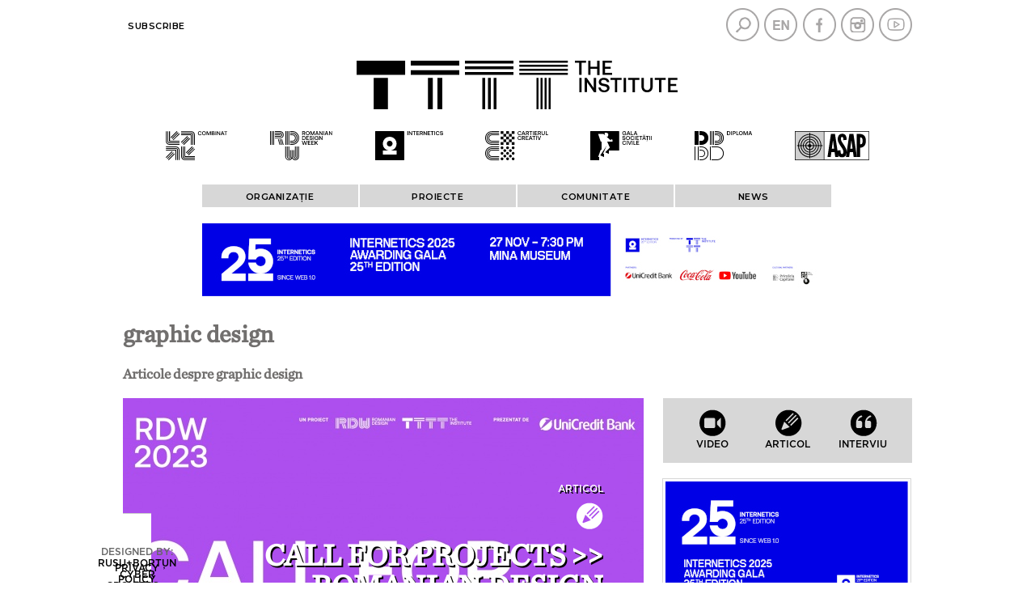

--- FILE ---
content_type: text/html; charset=UTF-8
request_url: https://institute.ro/tag/graphic-design-78-p1.html
body_size: 36765
content:
<!DOCTYPE html>
<html>

<head>
    <meta charset="UTF-8">
    <meta name="viewport" content="width=device-width, initial-scale=1.0">
    <title>Graphic Design - Citeste mai multe stiri despre GRAPHIC DESIGN</title>
    <meta name="description" content="Graphic Design, Stiri despre Graphic Design. Citeste mai multe despre Graphic Design" />
    <meta name="keywords" content="Graphic Design, Graphic, Design" />
            <link rel="canonical" href="https://institute.ro/tag/graphic-design-78.html" />
        
    <script language="javascript" src="/static/js/jquery/jquery-3.2.1.min.js" type="text/javascript"></script>
    <script language="javascript" src="/static/js/jquery/jquery.jcarousel.min.js" type="text/javascript"></script>
    <script language="javascript" src="/static/js/jquery/jquery.prettyPhoto.js" type="text/javascript"></script>

    
    <link rel="stylesheet" href="/static/css/jcarousel.responsive.css?v=2" type="text/css" />
    <link href="/static/css/prettyPhoto.css" media="screen" rel="stylesheet" type="text/css" />
    <link href="/static/css/style.css?v=8.4" media="screen" rel="stylesheet" type="text/css" />
    <link href="https://institute.ro/static/css/section.css" rel="stylesheet" type="text/css" />

    <link rel="preconnect" href="https://fonts.gstatic.com">
    <link href="//fonts.googleapis.com/css?family=Montserrat:400,400i,500,500i,600,600i,700,800,900&amp;subset=latin-ext" rel="stylesheet">

    <script type="text/javascript">
        (function($) {
            $(function() {
                var jcarousel = $('.jcarousel');

                jcarousel
                    .on('jcarousel:reload jcarousel:create', function() {
                        var carousel = $(this),
                            width = carousel.innerWidth();
                        carousel.jcarousel('items').css('width', Math.ceil(width) + 'px');
                    })
                    .jcarousel({
                        wrap: 'circular',
                        vertical: false
                    });

                $('.jcarousel-control-prev')
                    .jcarouselControl({
                        target: '-=1'
                    });

                $('.jcarousel-control-next')
                    .jcarouselControl({
                        target: '+=1'
                    });

                $('.jcarousel-pagination')
                    .on('jcarouselpagination:active', 'a', function() {
                        $(this).addClass('active');
                    })
                    .on('jcarouselpagination:inactive', 'a', function() {
                        $(this).removeClass('active');
                    })
                    .on('click', function(e) {
                        e.preventDefault();
                    })
                    .jcarouselPagination({
                        perPage: 1,
                        item: function(page) {
                            return '<a href="#' + page + '">' + page + '</a>';
                        }
                    });

                $(".imglgbw").mouseover(function() {
                    // console.log( $(this).children() );
                    var imgg = $(this).children();
                    // console.log( imgg.attr( "src" ) );
                    var imggsrc = imgg.attr("src");
                    imgg.attr("src", imggsrc.replace("bw", "cl"));
                }).mouseout(function() {
                    // console.log( $(this).children() );
                    var imgg = $(this).children();
                    // console.log( imgg.attr( "src" ) );
                    var imggsrc = imgg.attr("src");
                    imgg.attr("src", imggsrc.replace("cl", "bw"));
                });

            });
        })(jQuery);
    </script>

    <meta name="google-site-verification" content="F2q1PFvMXR-puCSymxUCtsf5qPvih8Zp72OMlS8Ryy0" />
    <!-- Global site tag (gtag.js) - Google Analytics -->
    <script async src="https://www.googletagmanager.com/gtag/js?id=UA-59636198-1"></script>
    <script>
        window.dataLayer = window.dataLayer || [];

        function gtag() {
            dataLayer.push(arguments);
        }
        gtag('js', new Date());

        gtag('config', 'UA-59636198-1');
    </script>
    <script src='https://www.google.com/recaptcha/api.js'></script>
    <!--<script type="text/javascript" src="https://confirmsubscription.com/h/r/FC7C915FF5471EDB2540EF23F30FEDED/DD8374FC6A7ABD73/popup.js"></script>-->
</head>

<body>
    <div class="container">
        <div class="overhead">
            <div class="nav">
                <li><a href="#" class="close-info-menu" onclick='$(".nav").toggleClass( "active" );'>X</a></li>
                
                <!--<li><a href = "javascript:;">Index</a>
                <ul>
                                            <li><a href = "/artisti">Artişti</a></li>
                                            <li><a href = "/designeri">Designeri</a></li>
                                            <li><a href = "/locuri">Locuri</a></li>
                                            <li><a href = "/organizatii">Organizaţii</a></li>
                                            <li><a href = "/proiecte">Proiecte</a></li>
                                    </ul>

            </li>-->

                <!--<li>
                                    <a href = "/login.html">Contul meu</a>
                    <ul>
                        <li><a href = "/login.html">Login</a></li>
                        <li><a href = "/inregistrare.html">Inregistrare</a></li>
                        <li><a href = "/parola.html">Am uitat parola</a></li>
                    </ul>
                            </li>-->
                <li>
                    <a href="/newsletter.html">Subscribe</a>
                </li>

                <!--<li><a href = "/rdw-portfolios.html" style = "color:#f16822">RDW portfolios</a></li>-->

            </div>
            <div class="social">

                <a class="menu-btn" href="#" onclick='$(".overhead .nav_nou").css( "display", "block" ); $(".nav_nou").addClass( "active" );'></a>
                <a class="top-nav-btn" href="#"></a>

                <a href="javascript:;" onclick="$('#search-box').toggle()" class="search"></a>
                                    <a href="/en" class="en"></a>
                                <a href="https://www.facebook.com/Institute.ro" class="facebook" target="_blank"></a>
                <a href="https://www.instagram.com/theinstitutero/" class="instagram" target="_blank"></a>
                <a href="https://www.youtube.com/channel/UCR2fqZCz3inzpZkHLFP4TqA" class="youtube" target="_blank"></a>
            </div>
        </div>
        <div class="clear"></div>
        <div class="header">
            <!--<a href = "/" class = "logo"></a>-->
            <div style="margin: auto; width: fit-content;"><a href="/"><img src="/static/images/logos/TTTT_logo.svg" style="max-width: 100%;" /></a></div>
            <div class="partners">
                <a href="https://combinat.ro/" class="p_u" target="_blank"></a>
                                    <a href="https://romaniandesignweek.ro/" class="p_r" target="_blank"></a>
                                <a href="https://internetics.ro/" class="p_i" target="_blank"></a>
                <a href="https://cartierulcreativ.ro/" class="p_a" target="_blank"></a>
                <a href="http://www.galasocietatiicivile.ro/" class="p_g" target="_blank"></a>
                <a href="https://diplomafestival.ro/" class="p_d" target="_blank"></a>
            </div>

        </div>

        
        <div class="partners2" style="display: none;">
            <a href="https://combinat.ro/" target="_blank"><img src="/static/images/lh/logo-combinat-1.png" /></a>
            <a href="https://romaniandesignweek.ro/" target="_blank"><img src="/static/images/lh/logo-rdw-1.png" /></a>
            <a href="https://internetics.ro/" target="_blank"><img src="/static/images/lh/logo-internetics-1.png" /></a>
            <a href="https://cartierulcreativ.ro/" target="_blank"><img src="/static/images/lh/logo-cartierul-creativ-1.png" class="nmh" /></a>
            <a href="http://www.galasocietatiicivile.ro/" target="_blank"><img src="/static/images/lh/logo-gala-societatii-civile-1.png" /></a>
            <a href="https://diplomafestival.ro/" target="_blank"><img src="/static/images/lh/logo-diploma.png" /></a>
            <a href="https://asap-romania.ro/" target="_blank"><img src="/static/images/lh/logo-asap-1.png" /></a>
        </div>

        <div class="partners2">
            <a href="https://combinat.ro/" target="_blank" class="imglgbw"><img src="/static/images/logos/bw/1_TTTT_header_Combinat.svg" /></a>
            <a href="https://romaniandesignweek.ro/" target="_blank" class="imglgbw"><img src="/static/images/logos/bw/2_TTTT_header_RDW.svg" /></a>
            <a href="https://internetics.ro/" target="_blank" class="imglgbw"><img src="/static/images/logos/bw/3_TTTT_header_Internetics.svg" /></a>
            <a href="https://cartierulcreativ.ro/" target="_blank" class="imglgbw"><img src="/static/images/logos/bw/4_TTTT_header_CartierulCreativ.svg" /></a>
            <a href="http://www.galasocietatiicivile.ro/" target="_blank" class="imglgbw"><img src="/static/images/logos/bw/5_TTTT_header_GSC.svg" /></a>
            <a href="https://diplomafestival.ro/" target="_blank" class="imglgbw"><img src="/static/images/logos/bw/6_TTTT_header_Diploma.svg" /></a>
            <a href="https://asap-romania.ro/" target="_blank" class="imglgbw"><img src="/static/images/logos/bw/7_TTTT_header_ASAP.svg" /></a>
        </div>



        
        
            <style>
                .nav_nou {
                    width: 100%;
                    font-weight: normal !important;
                }

                .overhead .nav_nou LI:not(.ccllss) {
                    width: calc(20% - 2px);
                    height: 20px;
                    float: left;
                    display: inline-block;
                    background: #d7d7d7;
                    text-transform: uppercase;
                    font-size: 11.5px;
                    margin-right: 2px;
                    /*margin-bottom: 2px; */
                    text-align: center;
                    padding-top: 8px;
                }

                .overhead .nav_nou ul {
                    width: calc(100% - 2px);
                    margin-right: 2px;
                    margin-bottom: 2px;
                    padding: 0;
                    top: 28px;
                    z-index: 99;
                }

                .overhead .nav_nou LI LI {
                    width: 100% !important;
                    background: #ededed !important;
                    height: auto;
                    padding-top: 0;
                    margin: 0;
                    border-top: 1px solid #fff;
                }

                .ccllss {
                    display: none;
                }

                .zccllss {
                    text-align: center;
                    background: #d7d7d7;
                    font-size: 11.5px;
                    border-bottom: 1px solid #fff;
                }

                .zccllss {
                    font-size: 11.5px !important;
                }

                .nav_nou LI LI a:hover {
                    color: #ff0000 !important;
                }

                /*.spliter:last-child { margin-bottom: 240px; }*/
                #footer {
                    position: fixed;
                    bottom: 0;
                    background: #fff;
                    width: inherit;
                    z-index: 15;
                }

                @media screen and (max-width: 768px) {
                    .overhead .nav.active>li {
                        width: 100%;
                        height: auto;
                        margin: 0 20px 0 0px;
                    }

                    .overhead .nav.active {
                        overflow-y: scroll;
                    }

                    .ccllss {
                        display: block;
                    }

                    .cccllss {
                        float: right !important;
                        margin-top: 5px !important;
                        z-index: 1;
                    }

                    .cccllss a {
                        display: block;
                        right: -20px !important;
                    }

                    .overhead .nav_nou LI:not(.cccllss) {
                        float: none;
                        display: block;
                        width: 100%;
                    }

                    .overhead .nav.active ul {
                        padding: 0;
                    }

                    .overhead .nav_nou ul {
                        top: 8px;
                    }

                    .overhead .nav_nou LI:not(.cccllss) {
                        padding: 8px 0;
                    }

                    .overhead .nav.active {
                        padding-top: 0;
                    }

                    .spliter:last-child {
                        margin-bottom: 20px;
                    }

                    #footer {
                        position: relative;
                    }

                    .signs {
                        position: relative;
                        top: 0;
                        width: 97%;
                    }
                }
            </style>

            <div class="overhead">

                <div class="nav nav_nou" style="display: flex; justify-content: center">
                                            <li class="ccllss cccllss"><a href="#" class="close-info-menu" onclick='if( $(".overhead .nav_nou").css( "display" ) == "block" ) $(".overhead .nav_nou").css( "display", "none" ); else $(".overhead .nav_nou").css( "display", "block" );'>X</a></li>

                        <!--<li class="ccllss zccllss"><a href = "/despre-noi">Despre noi</a></li>-->
                        <li class="ccllss zccllss"><a href="/newsletter.html">Subscribe</a></li>

                        <li><a href="javascript:;">ORGANIZAȚIE</a>

                            <ul>
                                <li><a href="/misiune">Misiune</a></li>
                                                                <li><a href="/istoric">Istoric</a></li>
                                <li><a href="https://institute.ro/page-111.html ">Media room </a></li>
                            </ul>

                        </li>

                        <li><a href="javascript:;">PROIECTE</a>

                            <ul>
                                <li><a href="https://www.galasocietatiicivile.ro/page/despre-gala-societatii-civile.html" target="_blank">GSC</a></li>
                                <li><a href="https://internetics.ro/pages/about" target="_blank">Internetics</a></li>
                                <li><a href="https://romaniandesignweek.ro/despre-rdw" target="_blank">RDW</a></li>
                                <li><a href="https://diplomafestival.ro/despre-diploma" target="_blank">Diploma</a></li>
                                <li><a href="http://cartierulcreativ.ro/despre/" target="_blank">Cartierul Creativ</a></li>
                                <li><a href="https://combinat.ro/articol.php?id=6009a35f643439541c00021b" target="_blank">Combinat</a></li>
                                <li><a href="https://asap-romania.ro/" target="_blank">ASAP</a></li>
                                <li><a href="https://institute.ro/comunitati-creative">Comunitati creative</a></li>
                                <li><a href="https://institute.ro/noul-bauhaus-european">Noul Bauhaus European</a></li>
                                <li><a href="https://institute.ro/timisoara-2023">Timișoara 2023</a></li>
                            </ul>

                        </li>

                        <li><a href="javascript:;">COMUNITATE</a>

                            <ul>
                                <li><a href="/events-promos">Events & promos</a></li>
                                <li><a href="/spatiul-the-institute">Spatiul The Institute</a></li>
                                <!--<li><a href = "/asap">Casa ASAP</a></li>-->
                                <li><a href="https://www.youtube.com/c/TheInstituteRO/" target="_blank">Video Channel</a></li>
                                <li><a href="https://diplomafestival.ro/portofolii" target="_blank">Young artists</a></li>
                                <li><a href="https://romaniandesignweek.ro/portfolios" target="_blank">Designers</a></li>
                            </ul>

                        </li>

                        <!--                        <li><a href="https://institute.ro/page-92.html">BILETE</a>-->

                        <!--<ul>
                    <li><a href = "https://ove.ro/" target="_blank">Bilete</a></li>
                    <li><a href = "https://ove.ro/" target="_blank">Produse</a></li>
                </ul>-->

                        </li>

                        <li><a href="javascript:;">News</a>

                            <ul>
                                                                            <li><a href="/arhitectura/" >Arhitectură</a></li>
                                                                                    <li><a href="/publicitate/" >Publicitate</a></li>
                                                                                    <li><a href="/design/" >Design</a></li>
                                                                                    <li><a href="/performance/" >Performance</a></li>
                                                                                    <li><a href="/digital/" >Digital</a></li>
                                                                                    <li><a href="/arte-vizuale/" >Arte vizuale</a></li>
                                                                                    <li><a href="/film/" >Film</a></li>
                                                                                    <li><a href="/jurnalism/" >Jurnalism</a></li>
                                                                                    <li><a href="/lifestyle/" >Lifestyle</a></li>
                                                                    </ul>

                        </li>
                                    </div>

            </div>

        
        <div class="search-box" id="search-box">
    <form method="get" action="/dosearch.php" id="searchForm"><input type="text" name="q" id="q"><input type="submit" value=""></form>
</div>        <div id="about"><div><br />The Institute promovează industriile creative din România, urmărind să contribuie la modernizarea României. The Institute inițiază și organizează evenimente de 19 ani și a construit o comunitate ce reunește antreprenori, profesioniști și publicul industriilor creative din România. <br /><br />Prin tot ceea ce face, &#160;contribuie la construirea unei infrastructuri puternice pentru dezvoltarea antreprenoriatului creativ în țară, crește și diversifică audiența atelierelor, designerilor, micilor afaceri, agențiilor și manufacturilor, promovează antreprenorii și profesioniștii creativi pe plan național și internațional.&#160;<br /><br />Pentru idei, recomandări sau noutăți, scrie-ne la&#160;<span style="color: rgb(153, 153, 153);"><a href="mailto:office@institute.ro">office@institute.ro</a>.<br /><br /></span><a href="http://www.institute.ro/page-59.html" target="_blank">Termeni și condiții ale The Institute și politica de confidențialitate a datelor cu caracter personal.&#160;</a><br /><br />&#160;</div><div>&#160;</div></div>

                                                    <a href="https://www.facebook.com/events/2051568172280061" target="_blank" class="box" style="text-align: center;">
                        <img src="/static/images/internetics-2025-awarding-gala-25th-edition-780x90.jpg" style="max-width: 100%">
                    </a>
                    
        <script>
            /*$(function()
{

    $(window).scroll(function()
    {

        var window_width = $(window).width();
        if( window_width > 768 )
        {

            var scrollTop = $(window).scrollTop();
            if( scrollTop > 0 )
            {
                $('.signs').css({ "position" : "absolute", "top" : "30px", "right" : "0" });
                $('.prpo').css( "display", "none" );
            }
            else
            {
                $('.signs').css({ "position" : "relative", "top" : "unset", "right" : "unset" });
                $('.prpo').css( "display", "block" );
            }

        }

    });

});*/
        </script>

        <div class="content">
<div id="tag">

<h1>graphic design</h1>

<div class="clear"></div>

<h3>Articole despre graphic design</h3>

<div class="slider inner-slider">
	<div class="article">
        <span class="over">
            <a href="/type/articol-3.html" class="category">Articol</a>
            <a href="/type/articol-3.html" class="type white icn3"></a>

            
             <a href="/design/call-for-projects-romanian-design-week-2023-6969.html"><h2>Call for projects &gt;&gt; Romanian Design Week 2023</h2></a>
            
        </span>
        <a href="/design/call-for-projects-romanian-design-week-2023-6969.html" class="art-img"><img src="/thumbs/big1/2022/10/03/call-for-projects-romanian-design-week-2023-32804.jpg" width="644" height="358"></a>
            
    </div>
</div>

<div class="sidebar">
	<div class="featured">
        <div class="nav-type" style="display: flex; justify-content: space-evenly;">
    <!--<a href="/who-s-who-by-ing.html" style="width:96px">
        <span class="type icn6"></span><b style="width:96px">Who's who</b>
    </a>-->

        <a href="/type/video-2.html">
        <span class="type icn2"></span><b>Video</b>
    </a>
        <a href="/type/articol-3.html">
        <span class="type icn3"></span><b>Articol</b>
    </a>
    <a href="/type/interviu-4.html">
        <span class="type icn4"></span><b>Interviu</b>
    </a>								
</div>        <div class="box three">
                <a href="https://www.facebook.com/events/2051568172280061" target="_blank">
                <img src="/static/images/internetics-2025-awarding-gala-25th-edition-300x250.jpg" style="max-width: 100%; width: 100%; height: auto">
            </a>

    </div>	</div>
</div>    

<div class="clear"></div>

<div class="spliter quad-row">
	    <div class="elements">
     <div class="article">
        <a href="/rdw-portfolios/multidisciplinary/justin-baroncea-cristina-ginara-ioana-trusca-alexandru-ivanof-radu-manelici-4933.html">
            <span class="art-img"><img src="/thumbs/home/2019/04/16/justin-baroncea-cristina-ginara-ioana-trusca-alexandru-ivanof-radu-manelici-26366.jpg" alt="JUSTIN BARONCEA, CRISTINA GINARA, IOANA TRUŞCĂ, ALEXANDRU IVANOF, RADU MANELICI" title="JUSTIN BARONCEA, CRISTINA GINARA, IOANA TRUŞCĂ, ALEXANDRU IVANOF, RADU MANELICI" width="224" height="180"></span>
            <h2>JUSTIN BARONCEA, CRISTINA GINARA, IOANA TRUŞCĂ, ALEXANDRU IVANOF, RADU MANELICI</h2>
        </a>
        <a href="/type/who-s-who-6.html" class="category">Who's who</a>
    	<a href="/type/who-s-who-6.html" class="type icn6"></a>
    </div>
    </div>
        <div class="elements">
     <div class="article">
        <a href="/rdw-portfolios/interior-design/agnes-lukacs-2013-590.html">
            <span class="art-img"><img src="/thumbs/home/2019/04/11/agnes-lukacs-2013-27029.jpg" alt="AGNES LUKACS" title="AGNES LUKACS" width="224" height="180"></span>
            <h2>AGNES LUKACS</h2>
        </a>
        <a href="/type/who-s-who-6.html" class="category">Who's who</a>
    	<a href="/type/who-s-who-6.html" class="type icn6"></a>
    </div>
    </div>
        <div class="elements">
     <div class="article">
        <a href="/cartierul-creativ/graphic-front-art-on-display-racnet-3-0-5018.html">
            <span class="art-img"><img src="/thumbs/home/2019/04/09/graphic-front-art-on-display-racnet-3-0-27076.jpg" alt="GRAPHIC FRONT+ ART ON DISPLAY // RĂCNET 3.0" title="GRAPHIC FRONT+ ART ON DISPLAY // RĂCNET 3.0" width="224" height="180"></span>
            <h2>GRAPHIC FRONT+ ART ON DISPLAY // RĂCNET 3.0</h2>
        </a>
        <a href="/type/articol-3.html" class="category">Articol</a>
    	<a href="/type/articol-3.html" class="type icn3"></a>
    </div>
    </div>
        <div class="elements">
     <div class="article">
        <a href="//poster-jam-posterjam-offbeat-x-creative-quarter-design-festival-4810.html">
            <span class="art-img"><img src="/thumbs/home/2019/04/09/poster-jam-posterjam-offbeat-x-creative-quarter-design-festival-25718.jpg" alt="POSTERJAM // POSTERJAM OFFBEAT X CREATIVE QUARTER DESIGN FESTIVAL" title="POSTERJAM // POSTERJAM OFFBEAT X CREATIVE QUARTER DESIGN FESTIVAL" width="224" height="180"></span>
            <h2>POSTERJAM // POSTERJAM OFFBEAT X CREATIVE QUARTER DESIGN FESTIVAL</h2>
        </a>
        <a href="/type/articol-3.html" class="category">Articol</a>
    	<a href="/type/articol-3.html" class="type icn3"></a>
    </div>
    </div>
        <div class="elements">
     <div class="article">
        <a href="//local-design-circle-local-design-circle-showroom-4830.html">
            <span class="art-img"><img src="/thumbs/home/2019/04/09/local-design-circle-local-design-circle-showroom-27163.jpg" alt="LOCAL DESIGN CIRCLE // LOCAL DESIGN CIRCLE SHOWROOM" title="LOCAL DESIGN CIRCLE // LOCAL DESIGN CIRCLE SHOWROOM" width="224" height="180"></span>
            <h2>LOCAL DESIGN CIRCLE // LOCAL DESIGN CIRCLE SHOWROOM</h2>
        </a>
        <a href="/type/articol-3.html" class="category">Articol</a>
    	<a href="/type/articol-3.html" class="type icn3"></a>
    </div>
    </div>
        <div class="elements">
     <div class="article">
        <a href="/rdw-portfolios/graphic-design-book-design/maria-surducan-501.html">
            <span class="art-img"><img src="/thumbs/home/2019/04/08/maria-surducan-26740.jpg" alt="MARIA SURDUCAN" title="MARIA SURDUCAN" width="224" height="180"></span>
            <h2>MARIA SURDUCAN</h2>
        </a>
        <a href="/type/who-s-who-6.html" class="category">Who's who</a>
    	<a href="/type/who-s-who-6.html" class="type icn6"></a>
    </div>
    </div>
        <div class="elements">
     <div class="article">
        <a href="/rdw-portfolios/graphic-design-packaging/glitch-4959.html">
            <span class="art-img"><img src="/thumbs/home/2019/04/08/glitch-26597.jpg" alt="GLITCH" title="GLITCH" width="224" height="180"></span>
            <h2>GLITCH</h2>
        </a>
        <a href="/type/who-s-who-6.html" class="category">Who's who</a>
    	<a href="/type/who-s-who-6.html" class="type icn6"></a>
    </div>
    </div>
        <div class="elements">
     <div class="article">
        <a href="/romanian-design-week/graphic-design/iulia-groves-664.html">
            <span class="art-img"><img src="/thumbs/home/2019/04/08/iulia-groves-27084.jpg" alt="IULIA GROVES" title="IULIA GROVES" width="224" height="180"></span>
            <h2>IULIA GROVES</h2>
        </a>
        <a href="/type/who-s-who-6.html" class="category">Who's who</a>
    	<a href="/type/who-s-who-6.html" class="type icn6"></a>
    </div>
    </div>
        <div class="elements">
     <div class="article">
        <a href="/rdw-portfolios/graphic-design-editorial/save-or-cancel-1476.html">
            <span class="art-img"><img src="/thumbs/home/2019/04/08/save-or-cancel-26312.jpg" alt="SAVE OR CANCEL" title="SAVE OR CANCEL" width="224" height="180"></span>
            <h2>SAVE OR CANCEL</h2>
        </a>
        <a href="/type/who-s-who-6.html" class="category">Who's who</a>
    	<a href="/type/who-s-who-6.html" class="type icn6"></a>
    </div>
    </div>
        <div class="elements">
     <div class="article">
        <a href="/rdw-portfolios/graphic-design-poster/mascarici-2248.html">
            <span class="art-img"><img src="/thumbs/home/2019/04/08/mascarici-27088.jpg" alt="MASCĂRICI" title="MASCĂRICI" width="224" height="180"></span>
            <h2>MASCĂRICI</h2>
        </a>
        <a href="/type/who-s-who-6.html" class="category">Who's who</a>
    	<a href="/type/who-s-who-6.html" class="type icn6"></a>
    </div>
    </div>
        <div class="elements">
     <div class="article">
        <a href="/rdw-portfolios/graphic-design-stationery-design/bianca-dumitrascu-1473.html">
            <span class="art-img"><img src="/thumbs/home/2019/04/08/bianca-dumitrascu-26453.jpg" alt="BIANCA DUMITRAȘCU" title="BIANCA DUMITRAȘCU" width="224" height="180"></span>
            <h2>BIANCA DUMITRAȘCU</h2>
        </a>
        <a href="/type/who-s-who-6.html" class="category">Who's who</a>
    	<a href="/type/who-s-who-6.html" class="type icn6"></a>
    </div>
    </div>
        <div class="elements">
     <div class="article">
        <a href="/rdw-portfolios/graphic-design-poster/daniel-and-andrew-2239.html">
            <span class="art-img"><img src="/thumbs/home/2019/04/08/daniel-and-andrew-19214.png" alt="DANIEL &amp; ANDREW" title="DANIEL &amp; ANDREW" width="224" height="180"></span>
            <h2>DANIEL &amp; ANDREW</h2>
        </a>
        <a href="/type/who-s-who-6.html" class="category">Who's who</a>
    	<a href="/type/who-s-who-6.html" class="type icn6"></a>
    </div>
    </div>
        <div class="elements">
     <div class="article">
        <a href="/rdw-portfolios/graphic-design-book-design/grapho-mat-670.html">
            <span class="art-img"><img src="/thumbs/home/2019/04/08/grapho-mat-26620.jpg" alt="GRAPHO_MAT" title="GRAPHO_MAT" width="224" height="180"></span>
            <h2>GRAPHO_MAT</h2>
        </a>
        <a href="/type/who-s-who-6.html" class="category">Who's who</a>
    	<a href="/type/who-s-who-6.html" class="type icn6"></a>
    </div>
    </div>
        <div class="elements">
     <div class="article">
        <a href="/rdw-portfolios/graphic-design-book-design/ioana-trusca-2241.html">
            <span class="art-img"><img src="/thumbs/home/2019/04/08/ioana-trusca-26698.jpg" alt="IOANA TRUȘCĂ" title="IOANA TRUȘCĂ" width="224" height="180"></span>
            <h2>IOANA TRUȘCĂ</h2>
        </a>
        <a href="/type/who-s-who-6.html" class="category">Who's who</a>
    	<a href="/type/who-s-who-6.html" class="type icn6"></a>
    </div>
    </div>
        <div class="elements">
     <div class="article">
        <a href="/romanian-design-week/graphic-design/radu-manelici-710.html">
            <span class="art-img"><img src="/thumbs/home/2019/04/08/radu-manelici-26552.png" alt="RADU MANELICI" title="RADU MANELICI" width="224" height="180"></span>
            <h2>RADU MANELICI</h2>
        </a>
        <a href="/type/who-s-who-6.html" class="category">Who's who</a>
    	<a href="/type/who-s-who-6.html" class="type icn6"></a>
    </div>
    </div>
        <div class="elements">
     <div class="article">
        <a href="/rdw-portfolios/graphic-design-stationery-design/visual-playground-2974.html">
            <span class="art-img"><img src="/thumbs/home/2019/04/08/visual-playground-26714.jpg" alt="VISUAL PLAYGROUND" title="VISUAL PLAYGROUND" width="224" height="180"></span>
            <h2>VISUAL PLAYGROUND</h2>
        </a>
        <a href="/type/who-s-who-6.html" class="category">Who's who</a>
    	<a href="/type/who-s-who-6.html" class="type icn6"></a>
    </div>
    </div>
        <div class="elements">
     <div class="article">
        <a href="/rdw-portfolios/rod-carturesti-2252.html">
            <span class="art-img"><img src="/thumbs/home/2019/04/08/rod-carturesti-26576.jpg" alt="ROD CĂRTUREȘTI" title="ROD CĂRTUREȘTI" width="224" height="180"></span>
            <h2>ROD CĂRTUREȘTI</h2>
        </a>
        <a href="/type/who-s-who-6.html" class="category">Who's who</a>
    	<a href="/type/who-s-who-6.html" class="type icn6"></a>
    </div>
    </div>
        <div class="elements">
     <div class="article">
        <a href="/rdw-portfolios/graphic-design-poster/victor-bartis-2255.html">
            <span class="art-img"><img src="/thumbs/home/2019/04/08/victor-bartis-26719.jpg" alt="VICTOR BARTIS" title="VICTOR BARTIS" width="224" height="180"></span>
            <h2>VICTOR BARTIS</h2>
        </a>
        <a href="/type/who-s-who-6.html" class="category">Who's who</a>
    	<a href="/type/who-s-who-6.html" class="type icn6"></a>
    </div>
    </div>
        <div class="elements">
     <div class="article">
        <a href="/rdw-portfolios/graphic-design-book-design/alice-voinea-4944.html">
            <span class="art-img"><img src="/thumbs/home/2019/04/08/alice-voinea-26423.jpg" alt="ALICE VOINEA" title="ALICE VOINEA" width="224" height="180"></span>
            <h2>ALICE VOINEA</h2>
        </a>
        <a href="/type/who-s-who-6.html" class="category">Who's who</a>
    	<a href="/type/who-s-who-6.html" class="type icn6"></a>
    </div>
    </div>
        <div class="elements">
     <div class="article">
        <a href="/rdw-portfolios/graphic-design-poster/artemisa-pascu-4945.html">
            <span class="art-img"><img src="/thumbs/home/2019/04/08/artemisa-pascu-26443.jpg" alt="ARTEMISA PASCU" title="ARTEMISA PASCU" width="224" height="180"></span>
            <h2>ARTEMISA PASCU</h2>
        </a>
        <a href="/type/who-s-who-6.html" class="category">Who's who</a>
    	<a href="/type/who-s-who-6.html" class="type icn6"></a>
    </div>
    </div>
    
</div>

<div class="clear"></div>


<div class="pagination"><a href="/tag/graphic-design-78-p1.html#list" title="1" class="activ">1</a> <a href="/tag/graphic-design-78-p2.html#list" title="2">2</a> <a href="/tag/graphic-design-78-p3.html#list" title="3">3</a> <a href="/tag/graphic-design-78-p4.html#list" title="4">4</a> <a href="/tag/graphic-design-78-p5.html#list" title="5">5</a> <a href="/tag/graphic-design-78-p6.html#list" title="6">6</a> <a href="/tag/graphic-design-78-p7.html#list" title="7">7</a> <a href="/tag/graphic-design-78-p8.html#list" title="8">8</a>  <a href="/tag/graphic-design-78-p2.html#list" title="inainte"> <strong>&rsaquo;</strong></a> <a href="/tag/graphic-design-78-p8.html#list" title="ultima"><strong>&raquo;</strong></a></div>	<div class="clear"></div>
	</div>

	<div id="footer">
		<!-- <div class="partners_text">Parteneri:</div> -->
		<div class="partners_logos">
			<ul>
				<!--
                <li><a href="http://www.absolut.ro/" target="_blank"><img src="/static/images/absolut.png" /></a></li>
				<li><a href="https://ifuse.com/ro/" target="_blank"><img src="/static/images/gloiFuse.png" /></a></li>
				<li><a href="#" target="_blank" style="vertical-align: top;padding-top: 3px;"><img src="/static/images/Tastemakers.png" /></a></li>
				<li><a href="https://www.ciucpremium.ro/" target="_blank"><img src="/static/images/ciuc.png" /></a></li>
-->

				
				<!--<li><a href="https://www.unicredit.ro/" target="_blank"><img src="/static/images/UCB_22.jpg" /></a></li>-->
				<!-- <li><a href="https://www.unicredit.ro/en/persoane-fizice.html" target="_blank"><img src="/static/images/02_logo_unicredit.jpg" style="height: 40px;" /></a></li> -->
				<li></li>
				<!--<li><a href="https://www.iqos.ro/" target="_blank"><img src="/static/images/Logo_10_cm-01.jpg" style="height: 40px;" /></a></li>-->
				<!--<li><a href="http://theunseen.ro/" target="_blank" style="vertical-align: top;padding-top: 3px;"><img src="/static/images/Tastemakers.png" /></a></li>-->
				<!--<li><a href="https://www.ciucpremium.ro/" target="_blank"><img src="/static/images/ciuc.png" /></a></li>-->
				<!--<li class="lastFooterLi"><a href="http://www.absolut.ro/" target="_blank"><img src="/static/images/absolut.png" /></a></li>-->
				<!--<li style="margin-right:0;"><a href="https://www.rompetrol.ro/" target="_blank"><img src="/static/images/Rompetrol_logo.PNG" /></a></li>-->


			</ul>
		</div>


		<div class="clear"></div>

		<div class="signs">
			Designed by: <a href="http://www.rusubortun.ro/" target="_blank">Rusu+Borțun Cyber Growers</a>
			&nbsp&nbsp<!-- &nbsp&nbsp&nbsp&nbsp&nbsp&nbsp -->
			Developed by: <a href="http://www.netvibes.ro" target="_blank">Netvibes </a><br />
			<div class="privacy-policy"><a href="/static/Politica_cu_privire_la_prelucrarea_datelor_cu_caracter_personal.pdf" target="_blank">Privacy policy</a></div>
		</div>

		
	</div>
	</div>
	</body>

	</html>

--- FILE ---
content_type: text/html; charset=UTF-8
request_url: https://institute.ro/static/css/section.css
body_size: 34
content:
pagina nu a fost gasita

--- FILE ---
content_type: image/svg+xml
request_url: https://institute.ro/static/images/logos/bw/6_TTTT_header_Diploma.svg
body_size: 2267
content:
<?xml version="1.0" encoding="utf-8"?>
<!-- Generator: Adobe Illustrator 26.0.3, SVG Export Plug-In . SVG Version: 6.00 Build 0)  -->
<svg version="1.1" id="Layer_1" xmlns="http://www.w3.org/2000/svg" xmlns:xlink="http://www.w3.org/1999/xlink" x="0px" y="0px"
	 width="98.4px" height="50px" viewBox="0 0 98.4 50" style="enable-background:new 0 0 98.4 50;" xml:space="preserve">
<style type="text/css">
	.st0{fill:#CFCFCF;}
	.st1{fill:#FFFFFF;}
</style>
<g>
	<path d="M8.3,23.6h3.5c6.7,0,11.8-5.1,11.8-11.8S18.5,0.1,11.8,0.1H8.3V7h3.5c2.8,0,4.9,2.1,4.9,4.9c0,2.8-2.1,4.9-4.9,4.9H8.3
		V23.6z M0,23.6h6.9V0.1H0V23.6z"/>
	<path d="M34.7,18.1h3.5c3.6,0,6.2-2.7,6.2-6.2c0-3.6-2.7-6.2-6.2-6.2h-3.5V7h3.5c2.8,0,4.9,2.1,4.9,4.9c0,2.8-2.1,4.9-4.9,4.9h-3.5
		V18.1z M34.7,20.9h3.5c5.2,0,9-3.8,9-9s-3.8-9-9-9h-3.5v1.4h3.5c4.4,0,7.6,3.2,7.6,7.6s-3.2,7.6-7.6,7.6h-3.5V20.9z M34.7,23.6h3.5
		c6.7,0,11.8-5.1,11.8-11.8S44.9,0.1,38.1,0.1h-3.5v1.4h3.5c5.9,0,10.4,4.5,10.4,10.4s-4.5,10.4-10.4,10.4h-3.5V23.6z M31.9,23.6
		h1.4V0.1h-1.4V23.6z M29.1,23.6h1.4V0.1h-1.4V23.6z M26.4,23.6h1.4V0.1h-1.4V23.6z"/>
	<path d="M8.3,44.5h3.5c3.6,0,6.2-2.7,6.2-6.2c0-3.6-2.7-6.2-6.2-6.2H8.3v1.4h3.5c2.8,0,4.9,2.1,4.9,4.9c0,2.8-2.1,4.9-4.9,4.9H8.3
		V44.5z M8.3,50h3.5c6.7,0,11.8-5.1,11.8-11.8s-5.1-11.8-11.8-11.8H8.3v1.4h3.5c5.9,0,10.4,4.5,10.4,10.4s-4.5,10.4-10.4,10.4H8.3
		V50z M5.5,50h1.4V26.4H5.5V50z M0,50h1.4V26.4H0V50z"/>
	<path d="M29.1,50h9c6.7,0,11.8-5.1,11.8-11.8s-5.1-11.8-11.8-11.8h-9v1.4h9c5.9,0,10.4,4.5,10.4,10.4s-4.5,10.4-10.4,10.4h-9V50z
		 M26.4,50h1.4V26.4h-1.4V50z"/>
	<path d="M95.1,1.3l1.1,3H94L95.1,1.3z M93.1,7l0.6-1.7h2.8L97.2,7h1.2l-2.6-6.9h-1.4L91.9,7H93.1z M83.7,7h1.1V1.9L86.8,7h1
		l2.1-5.1V7H91V0.1h-1.4l-2.2,5.5l-2.2-5.5h-1.5V7z M76.9,3.5c0-1.5,0.9-2.5,2.2-2.5c1.3,0,2.2,1.1,2.2,2.5c0,1.5-0.9,2.5-2.2,2.5
		C77.8,6.1,76.9,5,76.9,3.5 M82.5,3.5c0-2-1.4-3.5-3.4-3.5s-3.4,1.5-3.4,3.5c0,2,1.4,3.5,3.4,3.5S82.5,5.6,82.5,3.5 M75.5,7V6h-3
		V0.1h-1.1V7H75.5z M67.8,1.1c0.8,0,1.3,0.5,1.3,1.2c0,0.7-0.5,1.2-1.3,1.2h-1.5V1.1H67.8z M65.2,7h1.1V4.5h1.6
		c1.4,0,2.4-0.9,2.4-2.2c0-1.3-1-2.2-2.4-2.2h-2.7V7z M62.6,7h1.1V0.1h-1.1V7z M56.6,1.1h1.2c1.5,0,2.4,1,2.4,2.5
		C60.2,5,59.4,6,57.8,6h-1.2V1.1z M57.8,7c2.2,0,3.5-1.4,3.5-3.5c0-2.1-1.4-3.5-3.5-3.5h-2.4V7H57.8z"/>
</g>
</svg>
